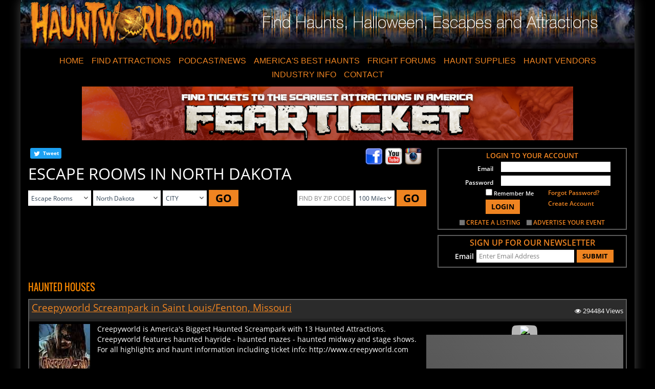

--- FILE ---
content_type: text/html;charset=UTF-8
request_url: https://www.hauntworld.com/find-top-best-horror-attractions-escape-room-zombie-hunts-games-in-north-dakota-near-me
body_size: 85282
content:
<!DOCTYPE html>

<html lang="en-US">
<head>
<meta name="referrer" content="always" />
<meta http-equiv="X-UA-Compatible" content="IE=edge" />
<meta name="viewport" content="width=device-width, initial-scale=1.0" />
<title>Top Best Real Haunted Houses Escape Rooms in North Dakota near me | Haunted Houses at HauntWorld</title>
<meta property="og:title" content="Top Best Real Haunted Houses Escape Rooms in North Dakota near me | Haunted Houses at HauntWorld" />
<meta property="og:type" content="website" />
<meta name="keywords" content="haunted houses in North Dakota, haunted houses North Dakota, North Dakota haunted house, haunted attractions in North Dakota, haunted hayrides in North Dakota, conrn mazes in North Dakota, ghost tours in North Dakota, escape rooms in North Dakota, North Dakota haunted hayrides, North Dakota conrn mazes, North Dakota ghost tours, North Dakota escape rooms, haunted hayrides near me North Dakota, conrn mazes near me North Dakota, ghost tours near me North Dakota, escape rooms near me North Dakota, find haunted house in North Dakota, Top haunted house in North Dakota, Real haunted House North Dakota, pumpkin patches in North Dakota, North Dakota haunted house near me, North Dakota haunted attractions near me,," />
<meta name="description" content="Haunted House directory, locate haunted houses by city and state. Find Haunted Houses, Halloween Attractions, Haunted Hayrides, Ghost Tours, Real Haunted Houses and other Haunted Attractions." />
<meta property="og:description" content="Haunted House directory, locate haunted houses by city and state. Find Haunted Houses, Halloween Attractions, Haunted Hayrides, Ghost Tours, Real Haunted Houses and other Haunted Attractions." />
<meta property="og:url" content="https://www.hauntworld.com/find-top-best-horror-attractions-escape-room-zombie-hunts-games-in-north-dakota-near-me" />
<base href="https://www.hauntworld.com/" />
<link rel="canonical" href="https://www.hauntworld.com/find-top-best-horror-attractions-escape-room-zombie-hunts-games-in-north-dakota-near-me" />
<link rel="shortcut icon" href="/hho.ico" />
<meta property="og:locale" content="en_US" />
<meta property="og:image" content="//d2eztu95ca7dqr.cloudfront.net/data/images/hauntworldfacebook.jpg" />
<meta property="og:image:url" content="//d2eztu95ca7dqr.cloudfront.net/data/images/hauntworldfacebook.jpg" />
<meta property="og:image:secure_url" content="https://d2eztu95ca7dqr.cloudfront.net/data/images/hauntworldfacebook.jpg" />
<meta property="og:image:type" content="image/jpeg" />
<meta property="og:image:width" content="1200" />
<meta property="og:image:height" content="630" />
<meta property="fb:admins" content="100001586293009"/>
<meta property="fb:app_id" content="157814444240305"/>
<meta name="verify-v1" content="0jvClRgLlYe/+y0G/3oMu8lu2FSTRKc+vUFGoZGubgU=" />
<meta name="google-site-verification" content="QAAWIDMdcNRBNQGSDz8skEUwXHNoIiMmV9NLLJNg598" />
<meta name="google-site-verification" content="i2SoTbAxuIiywT5Vjd5c90T4Si0wI7hxr2mMtiH_0yA" />
<meta http-equiv="cache-control" content="no-cache" />
<meta http-equiv="expires" content="0" />
<meta http-equiv="pragma" content="no-cache" />
<meta http-equiv="X-UA-Compatible" content="IE=9" />
<meta name="robots" content="All" />
<meta name="robots" content="index,follow" />
<meta name="revisit-after" content="14 days" />
<meta name="rating" content="General" />
<meta name="resource-type" content="document" />
<meta name="distribution" content="Global" />
<meta name="publisher" content="Hauntworld.com" />
<meta name="copyright" content="Copyright 2026 Hauntworld.com, All Rights Reserved" />
<script type="text/javascript" src="https://d2eztu95ca7dqr.cloudfront.net/hw/javascript/jquery.js" ></script>
<link type="text/css" href="https://d2eztu95ca7dqr.cloudfront.net/hw/style/superhero.bootstrap.min.css" rel="stylesheet" />
<link type="text/css" href="https://d2eztu95ca7dqr.cloudfront.net/hw/style/hauntworld.css" rel="stylesheet" />

		<script>
			var messages = new Array();
		</script>
		<script type='application/ld+json'>
			{
				"@context": "https://schema.org",
				"@graph": [
					{
						"@type": "Organization",
						"@id": "https://www.hauntworld.com/#organization",
						"name": "Find Haunted Houses",
						"url": "https://www.hauntworld.com/",
						"sameAs": []
					},
					{
						"@type": "WebSite",
						"@id": "https://www.hauntworld.com/#website",
						"url": "https://www.hauntworld.com/",
						"name": "Find Haunted Houses",
						"publisher": {
							"@id": "https://www.hauntworld.com/#organization"
						},
						"potentialAction": {
							"@type": "SearchAction",
							"target": "https://www.hauntworld.com/hauntworld/serachstatepage?id={search_term_string}",
							"query-input": "required name=search_term_string"
						}
					},
					{
						"@type": "ImageObject",
						"@id": "https://www.hauntworld.com/find-top-best-horror-attractions-escape-room-zombie-hunts-games-in-north-dakota-near-me#primaryimage",
						"url": "https://d2eztu95ca7dqr.cloudfront.net/data/images/hauntworldfacebook.jpg"
					},
					{
						"@type": "WebPage",
						"@id": "https://www.hauntworld.com/find-top-best-horror-attractions-escape-room-zombie-hunts-games-in-north-dakota-near-me#webpage",
						"url": "https://www.hauntworld.com/find-top-best-horror-attractions-escape-room-zombie-hunts-games-in-north-dakota-near-me",
						"inLanguage": "en-US",
						
							"name": "Top Best Real Haunted Houses Escape Rooms in North Dakota near me | Haunted Houses at HauntWorld",
						
						"isPartOf": {
							"@id": "https://www.hauntworld.com/#website"
						},
						"primaryImageOfPage": {
							"@id": "https://www.hauntworld.com/find-top-best-horror-attractions-escape-room-zombie-hunts-games-in-north-dakota-near-me#primaryimage"
						}
					}
				]
			}
		</script>
	
		<style type="text/css">
			.tool_tip{ position:relative; float:left; left:-10px;right:10px; z-index:999999;background:#000;width:auto; padding:3px; display:none;
				-moz-border-radius: 10px;   /* Firefox */
				-webkit-border-radius: 10px;   /* Safari and Chrome */
				border-radius: 10px;    /* Opera 10.5+, future browsers, and now also Internet Explorer 6+ using IE-CSS3 */
				-moz-box-shadow: 3px 0px 5px #000;  /* Firefox */
				box-shadow: 3px 0px 5px #000;   /* Safari and Chrome */
				-webkit-box-shadow: 3px 0px 5px #000;  /* Opera 10.5+, future browsers and IE6+ using IE-CSS3 */
			}
			.tool_tip .tool_tip_box{float:left;  position:relative; z-index:999999;}
			#map-canvas {
				width: 100% !important;
				display: inline-block;
				margin-top: 10px;
				background: rgba( 0, 0, 0, .8 ) 
				url('https://s3.amazonaws.com/hauntworld/hw/images/loadmap.gif') 
				50% 50% 
				no-repeat;
				}
			#map_canvas{background-color:#000 !important}

				/*hides the tiles (and maybe more^^)*/
			#map_canvas div div div div div div img{visibility:hidden}

			label{
				font-weight: bold;
			}
			.panel {
				background-color: #222222;
				border: 1px solid transparent;
				border-radius: 4px;
				box-shadow: 0 1px 1px rgba(0, 0, 0, 0.05);
				margin-bottom: 20px;
			}
			.panel-body {
				padding: 15px;
			}
			.panel-heading {
				border-bottom: 1px solid transparent;
				border-top-left-radius: 3px;
				border-top-right-radius: 3px;
				padding: 10px 15px;
			}
			.panel-title {
				color: inherit;
				font-size: 16px;
				margin-bottom: 0;
				margin-top: 0;
			}
			.panel-title > a, .panel-title > small, .panel-title > .small, .panel-title > small > a, .panel-title > .small > a {
				color: inherit;
			}
			.panel-footer {
				background-color: #3c3c3c;
				border-bottom-left-radius: 3px;
				border-bottom-right-radius: 3px;
				border-top: 1px solid #282828;
				padding: 10px 15px;
			}
			.panel-default > .panel-heading {
				background-color: #3c3c3c;
				border-color: #282828;
				color: #888888;
			}
			.panel-default > .panel-heading + .panel-collapse > .panel-body {
				border-top-color: #282828;
			}
			.panel-default > .panel-heading .badge {
				background-color: #888888;
				color: #3c3c3c;
			}
			.panel-default > .panel-footer + .panel-collapse > .panel-body {
				border-bottom-color: #282828;
			}
			
			.profilelist{
				margin: auto;
			}
			.profilelist>.panel-default{
				width: 100%;
			}
		</style>
		<script type="text/javascript">
			var pageflag = 1;
			var isinit = false;
			var map;
			var hauntmarkers = [];
			var city = '';
			var zipcode = '';
			
			
				$(document).ready(function(){
					pageflag = 2;
				});
			
			$(document).ready(function(){
				/* if($(window).width() >= 570){
					initnearbyhauntmap();
				} */
				$("#pageflag").val(pageflag);
			});
			var currentLat = '';
			var currentLon = '';
			function initnearbyhauntmap() {

				if($("#profiletype").val() == 1 || $("#profiletype").val() == 10 || $("#profiletype").val() == 11){
					$(".pagetd").show();
				}
				else{
					$(".pagetd").hide();
				}
				
				
						getcitystateposition("North Dakota");
				
			}
			function getcitystateposition(location){
				jQuery.ajax({
					type :	'get',
					async:false,
					url 		: 	'https://maps.googleapis.com/maps/api/geocode/json?key=AIzaSyCTXIx7ERaZbRKYf89uPAcuHIr4FRobCac&address='+location+'&components=country:US',
					success 	: 	function(res){
						if(res.status == "OK"){
							var positions = {coords:{}};
							positions.coords.latitude = res.results[0].geometry.location.lat;
							positions.coords.longitude = res.results[0].geometry.location.lng;
							handle_nearbyhaunt_geolocation_query(positions);
						}
						else{
							init();
						}
					}
				});
			}
			function handle_nearbyhaunt_geolocation_query(position){

				if(isNaN(position.coords.latitude) && isNaN(position.coords.longitude)){
					alert("Problem in getting your location!");
					$(".profilelist").empty();
					$(".profilelist").hide();
				}
				else{
					currentLat = position.coords.latitude;
					currentLon = position.coords.longitude;
					var profiletype = 1;
					var stateid = 0;
					var distanceorder = "desc";
					var incInternational = 0;
					if($( "#profileid" ).length && $("#profiletype").length == 0 ){
						profiletype = $("#profileid").val();
					}
					else{
						profiletype = $("#profiletype").val();
					}
					if($( "#stateid" ).length){
						stateid = $("#stateid").val();
					}
					if($( "#city" ).length){
						city = $("#city").val();
					}
					if(isinit){
						stateid=0;
						city="";
						zipcode="";
					}
					
					
					curpos = {
						currentLat : currentLat,
						currentLon : currentLon,
						distance : $("#distance").val(),
						profiletype : profiletype,
						pageflag : pageflag,
						stateid : stateid,
						city : city,
						zipcode:zipcode,
						distanceorder: distanceorder,
						incInternational:incInternational
					};
					jQuery.ajax({
						type : 'post',
						data : curpos,
						url : "/general/nearbyhauntdata",
						success : function(res){
							if(isinit == false){
								initialize(res);
							}
							else{
								setMarkers(res);
							}
						},
						error :	function(jqXHR, textStatus, errorThrown){
							console.log('Error Occurred');
						}
					});
				}
			}
			function errorcallbacknearbyhaunt(error){
				var positions = {coords:{}};
				positions.coords.latitude = 38.6120700;
				positions.coords.longitude = -90.2003150;
				handle_nearbyhaunt_geolocation_query(positions);
			}
		</script>
		<script type="text/javascript" async defer = "defer" src="https://maps.googleapis.com/maps/api/js?key=AIzaSyCTXIx7ERaZbRKYf89uPAcuHIr4FRobCac"></script>
		<script type="text/javascript" id="mapscript">
			var overlay;
			var infowindow;
			var directionsDisplay;
			// Initialize the map and the custom overlay.
			function initialize(res) {
				isinit = true;
				//currentLat = "38.6120700";
				//currentLon = "-90.2003150";

				var mapcenter = new google.maps.LatLng(res.CURRENTLAT, res.CURRENTLON);
				var mapOptions = {
					backgroundColor: 'black',
					zoom: res.ZOOMLEVEL,
					zoomControl:true,
					center: mapcenter,
					mapTypeId: google.maps.MapTypeId.ROADMAP,
					disableDefaultUI: false,
					panControl:false,
					overviewMapControl:false,
					// scrollwheel:true,
					streetViewControl:false,
					gestureHandling: 'cooperative'
				};
				$( "#map-canvas" ).css({"height":$(".mapcontent").height()-$(window.exporttemplate).height() - 100 });
				map = new google.maps.Map(document.getElementById('map-canvas'), mapOptions);
				var srcImage = 'https://s3.amazonaws.com/hauntworld/';
				srcImage += 'https://s3.amazonaws.com/hauntworld/hw/images/us_new_map.gif';

				var styles = [
					{
						"featureType": "all",
						"elementType": "all",
						"stylers": [{
							"visibility": "on"
						}]
					}, {
						"featureType": "all",
						"elementType": "geometry.stroke",
						"stylers": [{
							"visibility": "off"
						}]
					}, {
						"featureType": "all",
						"elementType": "labels.text.fill",
						"stylers": [{
							"saturation": 36
						}, {
							"color": "#000000"
						}, {
							"lightness": "35"
						}, {
							"gamma": "1"
						}]
					}, {
						"featureType": "all",
						"elementType": "labels.text.stroke",
						"stylers": [{
							"visibility": "off"
						}, {
							"color": "#000000"
						}, {
							"lightness": 16
						}]
					}, {
						"featureType": "all",
						"elementType": "labels.icon",
						"stylers": [{
							"visibility": "off"
						}]
					}, {
						"featureType": "administrative",
						"elementType": "geometry.fill",
						"stylers": [{
							"color": "#000000"
						}, {
							"lightness": 20
						}]
					}, {
						"featureType": "administrative",
						"elementType": "geometry.stroke",
						"stylers": [{
							"color": "#000000"
						}, {
							"lightness": 17
						}, {
							"weight": 1.2
						}]
					}, {
						"featureType": "administrative.locality",
						"elementType": "all",
						"stylers": [{
							"visibility": "simplified"
						}]
					}, {
						"featureType": "administrative.locality",
						"elementType": "geometry.fill",
						"stylers": [{
							"lightness": "-11"
						}]
					}, {
						"featureType": "administrative.locality",
						"elementType": "labels.text",
						"stylers": [{
							"color": "#e37f00"
						}]
					}, {
						"featureType": "administrative.land_parcel",
						"elementType": "all",
						"stylers": [{
							"visibility": "on"
						}]
					}, {
						"featureType": "landscape",
						"elementType": "geometry",
						"stylers": [{
							"color": "#000000"
						}, {
							"lightness": 20
						}]
					}, {
						"featureType": "poi",
						"elementType": "geometry",
						"stylers": [{
							"color": "#000000"
						}, {
							"lightness": 21
						}]
					}, {
						"featureType": "poi.park",
						"elementType": "all",
						"stylers": [{
							"visibility": "off"
						}]
					}, {
						"featureType": "poi.park",
						"elementType": "geometry.stroke",
						"stylers": [{
							"visibility": "off"
						}]
					}, {
						"featureType": "poi.park",
						"elementType": "labels.text.stroke",
						"stylers": [{
							"visibility": "simplified"
						}]
					}, {
						"featureType": "poi.park",
						"elementType": "labels.icon",
						"stylers": [{
							"visibility": "off"
						}]
					}, {
						"featureType": "road",
						"elementType": "all",
						"stylers": [{
							"visibility": "simplified"
						}]
					}, {
						"featureType": "road",
						"elementType": "labels.icon",
						"stylers": [{
							"visibility": "off"
						}]
					}, {
						"featureType": "road.highway",
						"elementType": "geometry.fill",
						"stylers": [{
							"color": "#475058"
						}, {
							"lightness": "-48"
						}, {
							"saturation": "-73"
						}, {
							"weight": "3.98"
						}]
					}, {
						"featureType": "road.highway",
						"elementType": "geometry.stroke",
						"stylers": [{
							"color": "#000000"
						}, {
							"lightness": 29
						}, {
							"weight": 0.2
						}]
					}, {
						"featureType": "road.arterial",
						"elementType": "geometry",
						"stylers": [{
							"color": "#000000"
						}, {
							"lightness": 18
						}]
					}, {
						"featureType": "road.arterial",
						"elementType": "geometry.fill",
						"stylers": [{
							"lightness": "7"
						}]
					}, {
						"featureType": "road.arterial",
						"elementType": "labels.text.fill",
						"stylers": [{
							"lightness": "63"
						}]
					}, {
						"featureType": "road.local",
						"elementType": "geometry",
						"stylers": [{
							"color": "#000000"
						}, {
							"lightness": 16
						}, {
							"visibility": "off"
						}]
					}, {
						"featureType": "road.local",
						"elementType": "geometry.fill",
						"stylers": [{
							"visibility": "on"
						}, {
							"lightness": "-8"
						}, {
							"gamma": "1.73"
						}]
					}, {
						"featureType": "road.local",
						"elementType": "geometry.stroke",
						"stylers": [{
							"lightness": "-1"
						}]
					}, {
						"featureType": "road.local",
						"elementType": "labels.text.fill",
						"stylers": [{
							"lightness": "24"
						}]
					}, {
						"featureType": "transit",
						"elementType": "all",
						"stylers": [{
							"visibility": "off"
						}]
					}, {
						"featureType": "transit",
						"elementType": "geometry",
						"stylers": [{
							"color": "#000000"
						}, {
							"lightness": 19
						}]
					}, {
						"featureType": "water",
						"elementType": "geometry",
						"stylers": [{
							"color": "#475058"
						}, {
							"lightness": 17
						}]
					}, {
						"featureType": "water",
						"elementType": "geometry.fill",
						"stylers": [{
							"color": "#d1e0e9"
						}, {
							"lightness": "-70"
						}, {
							"saturation": "-75"
						}]
					}, {
						"featureType": "water",
						"elementType": "geometry.stroke",
						"stylers": [{
							"visibility": "off"
						}]
					}, {
						"featureType": "water",
						"elementType": "labels.text.fill",
						"stylers": [{
							"lightness": "-54"
						}, {
							"hue": "#ff0000"
						}]
					}
				];

				google.maps.event.addListener(map, 'zoom_changed', function() {
					initnearbyhauntmap();
					google.maps.event.clearListeners(map, 'zoom_changed');
				});

				map.setOptions({styles: styles});
				setMarkers(res);
				directionsDisplay = new google.maps.DirectionsRenderer();
				directionsDisplay.setMap(map);
			}
			function getDirection(lat,lng){
				var buildLink = 'https://www.google.com/maps/dir/'+currentLat+','+currentLon+'/'+lat+','+lng;
				window.open(buildLink,"_blank");
				return true;
			}
			function setMarkers(res) {
				for (var i = 0; i < hauntmarkers.length; i++) {    
					hauntmarkers[i].setMap(null);    
				}
				var image = {
					url: 'https://s3.amazonaws.com/hauntworld/hw/images/m_map_haunt.png'
				};
				for(i=0;i < res.HAUNTS.length;i++){
					var matitle = '';
					var myLatLng = new google.maps.LatLng(res.HAUNTS[i].GLAT, res.HAUNTS[i].GLNG);
					var marker = new google.maps.Marker({
						position: myLatLng,
						map: map,
						icon: image
					});
					hauntmarkers.push(marker);
					(function(marker) {
						infowindow = new google.maps.InfoWindow();
						if(res.HAUNTS[i].STATEIMAGE.trim().length > 0){
							var hauntimg = "https://d2eztu95ca7dqr.cloudfront.net/"+res.HAUNTS[i].STATEIMAGE;
						}
						else{
							var hauntimg = "https://s3.amazonaws.com/hauntworld/hw/images/noimage.gif"
						}
						var hauntlink = "https://www.hauntworld.com/"+res.HAUNTS[i].FACEBOOKCOMMENT;
						var hauntdirection = "javascript:getDirection("+res.HAUNTS[i].GLAT+","+ res.HAUNTS[i].GLNG+");";

						if( res.HAUNTS[i].TOTALDISTANCE < 2 )
							var distance = "<2";
						else
							var distance = res.HAUNTS[i].TOTALDISTANCE;

						var contentStringCal = '<div id="g-map" style="height:auto;width:auto;color:#000000" class="mostviewlink">\
							<table width="100%">\
								<tr>\
									<td width="20%" valign="top">\
										<a href='+hauntlink+'>\
												<img src='+hauntimg+' width="50" height="50" border="0" class="proImage" alt="" style="padding:2px;"/>\
										</a><br />\
										<a href='+hauntdirection+' style="color:#000;font-size:11px;font-weight:bold;padding:2px;">Direction</a>\
									</td>\
									<td width="80%">\
										<table width="100%">\
											<tr>\
												<td colspan="2">\
													<label><a style="font-size:12px;color:#303030;" href='+hauntlink+'>'+res.HAUNTS[i].PROFILENAME+'</a></label>\
												</td>\
											</tr>\
											<tr>\
												<td width="50%">\
													<label style="font-size:10px;color:#303030;">'+res.HAUNTS[i].STREET+'</label> <br />\
													<label style="font-size:10px;color:#303030;">'+res.HAUNTS[i].CITY+'</label>,&nbsp;<label style="font-size:10px;color:#303030;">'+res.HAUNTS[i].STATE+'</label> <br />\
													<label style="font-size:10px;color:#303030;">'+res.HAUNTS[i].COUNTRY+'</label>,&nbsp;<label style="font-size:10px;color:#303030;">'+res.HAUNTS[i].ZIPCODE+'.</label> <br />\
												</td>\
												<td align="right" valign="top" width="50%">\
													<label class="small" style="color:#303030;font-size:10px;">Distance: \
													'+distance+' '+res.HAUNTS[i].DISTANCETYPE+'</label><br />\
													<label class="small" style="color:#303030;font-size:10px;">Views: '+res.HAUNTS[i].VIEWS+'</label>\
												</td>\
											</tr>\
										</table>\
									</td>\
								</tr>\
							</table>\
						</div>';
						google.maps.event.addListener(marker, 'click', function() {
							if (infowindow) infowindow.close();
							infowindow.setContent(contentStringCal);
							infowindow.open(map, marker);
						});
					})(marker);
				}
				if(navigator && navigator.geolocation){
					navigator.geolocation.getCurrentPosition(setCurrentLocation,function(){
						var positions = {coords:{}};
						positions.coords.latitude = 38.6120700;
						positions.coords.longitude = -90.2003150;
						setCurrentLocation(positions);
					});
				}
				else{
					var positions = {coords:{}};
					positions.coords.latitude = 38.6120700;
					positions.coords.longitude = -90.2003150;
					setCurrentLocation(positions);
				}
			}
			function setCurrentLocation(positions){
				var image = {
					url: "https://s3.amazonaws.com/hauntworld/hw/images/green-circle.png"
				};
				marker = new google.maps.Marker({
					position: new google.maps.LatLng(positions.coords.latitude, positions.coords.longitude),
					map: map,
					icon: image,
					scaledSize: new google.maps.Size(50, 50)
				});
				(function(marker) {
				})(marker);
				hauntmarkers.push(marker);
			}
			function changepage(obj,index){
				pageflag = index;
				$('#pageflag').val(index);
				$("#page1").removeAttr('class').addClass("btn btn-warning btn-sm");
				$("#page2").removeAttr('class').addClass("btn btn-warning btn-sm");
				$("#page3").removeAttr('class').addClass("btn btn-warning btn-sm");
				$("#page"+index).removeAttr('class').addClass("btn btn-info btn-sm");
				return initnearbyhauntmap();
			}
		</script>
	
        <script type="text/javascript">
            function setCookie(cname) {
                cname = cname.toUpperCase();
                if(checkCookie(cname) && getCookie(cname) == "true"){
                    cvalue = "false";
                }
                else{
                    cvalue = "true";
                }
                var expires = "expires=Session";
                document.cookie = cname+"="+cvalue+"; "+expires+"; path=/";
                window.location.reload();
            }

            function getCookie(cname) {
                var name = cname + "=";
                var ca = document.cookie.split(';');
                for(var i=0; i < ca.length; i++) {
                    var c = ca[i];
                    while (c.charAt(0)==' ') c = c.substring(1);
                    if (c.indexOf(name) == 0) {
                        return c.substring(name.length, c.length);
                    }
                }
                return "";
            }
		</script>
		
    </head>
<body>
<div class="container outer-content">
<div class="row">
<div class="col-md-12 main-content col-sm-12 col-xs-12">
<style type="text/css">
.sepdot {
padding:2px 0 2px 0 !important;
}
</style>
<script type="text/javascript">
$(document).ready(function() {
$('.navbar a.dropdown-toggle').on('click', function(e) {
var $el = $(this);
var $parent = $(this).offsetParent(".dropdown-menu");
$(this).parent("li").toggleClass('open');
if(!$parent.parent().hasClass('nav')) {
$el.next().css({"top": $el[0].offsetTop, "left": $parent.outerWidth() - 4});
}
$('.nav li.open').not($(this).parents("li")).removeClass("open");
return false;
})
});
</script>
<div class="row content-header">
<div class="col-lg-4 col-md-4 col-sm-4 col-xs-4 hidden-xs">
<a href="https://www.hauntworld.com/haunted-houses">
<img src="https://s3.amazonaws.com/hauntworld/hw/images/newtheme/hwlogo.png" alt="hauntworldlogo" class="img-responsive" />
</a>
</div>
<div class="col-lg-8 col-md-8 col-sm-8 col-xs-12 text-center">
<img src="https://s3.amazonaws.com/hauntworld/hw/images/newtheme/headertext.png" alt="hauntworldlogo" class="img-responsive" style="margin: 2% auto;" />
</div>
</div>
<div class="row mt-3 mb-2">
<div class="col-xs-12 col-sm-12 col-md-12 no-padding">
<nav class="navbar navbar-static-top" role="navigation">
<div class="container-fluid">
<div class="navbar-header">
<button type="button" class="navbar-toggle" data-toggle="collapse" data-target="#myNavbar">
<span class="icon-bar"></span>
<span class="icon-bar"></span>
<span class="icon-bar"></span>
</button>
<a class="navbar-brand hidden-lg hidden-md hidden-sm col-xs-6" href="https://www.hauntworld.com/"><img src="https://s3.amazonaws.com/hauntworld/hw/images/newtheme/hwlogo.png" alt="hauntworldlogo" class="brand-image" style="height:50px;" /></a>
</div>
<div class="collapse navbar-collapse" id="myNavbar">
<ul class="nav navbar-nav no-padding">
<li><a href="https://www.hauntworld.com/haunted-houses">HOME</a></li>
<li class="dropdown"><a class="dropdown-toggle " data-toggle="dropdown" href="javascript:void(0);">FIND ATTRACTIONS</a>
<ul class="dropdown-menu" role="menu">
<li><a href="/americas-scariest-best-haunted-houses">HAUNTED HOUSES</a></li>
<li><a href="/haunted-hayrides-directory-find-by-state">HAYRIDES</a></li>
<li><a href="/featured-article/america-best-haunted-houses-2018-top-13-scariest-haunts">Top 13 Haunted Houses 2018</a></li>
<li><a href="/escape-rooms-directory-find-by-state">ESCAPE GAMES</a></li>
<li><a href="/find-pick-your-own-pumpkin-patches-hayrides-corn-mazes-and-halloween-fun">PUMPKIN PATCHES</a></li>
<li><a href="/find-corn-mazes-across-america">CORN MAZES</a></li>
<li><a href="/find-real-haunted-houses-ghost-tours-and-scary-attractions">GHOST TOURS</a></li>
</ul>
</li>
<li class="dropdown"><a class="dropdown-toggle " data-toggle="dropdown" href="javascript:void(0);">PODCAST/NEWS</a>
<ul class="dropdown-menu" role="menu">
<li><a href="/haunted-house-halloween-news">HAUNT NEWS</a></li>
<li><a href="https://soundcloud.com/hauntworld" target="_blank">PODCAST</a></li>
</ul>
</li>
<li><a href="/americas-best-haunted-houses-halloweens">AMERICA&#39;S BEST HAUNTS</a></li>
<li class="dropdown"><a class="dropdown-toggle " data-toggle="dropdown" href="javascript:void(0);">FRIGHT FORUMS</a>
<ul class="dropdown-menu"><!-- li><a href="https://forums.hauntworld.com/" target="_blank">Fright Forum Board</a></li -->
<li><a href="https://www.facebook.com/groups/hauntworldfrightforum/" target="_blank">Fright Forum Facebook Group</a></li>
</ul>
</li>
<!-- li><a href="https://www.hauntworld.com/haunted-house-magazine">HAUNT MAGAZINE</a></li -->
<li><a href="http://www.hauntedhousesupplies.com/" target="_blank">HAUNT SUPPLIES</a></li>
<li class="dropdown"><a class="dropdown-toggle " data-toggle="dropdown" href="javascript:void(0);">HAUNT VENDORS</a>
<ul class="dropdown-menu">
<li><a href="/haunted-house-suppliers">FIND VENDORS</a></li>
<li><a href="http://www.hauntedhousesupplies.com/" target="_blank">HAUNTED HOUSE SUPPLIES</a></li>
<li><a href="/haunted-house-tradeshows">FIND TRADE SHOWS</a></li>
</ul>
</li>
<li class="dropdown"><a class="dropdown-toggle " data-toggle="dropdown" href="javascript:void(0);">INDUSTRY INFO</a>
<ul class="dropdown-menu">
<li><a href="/haunted-house-halloween-news/page-1">HAUNTED NEWS</a></li>
<li><a href="/haunted-attraction-information">HAUNTED HISTORY/FACTS</a></li>
<li><a href="/haunted-house-suppliers">FIND VENDORS</a></li>
<li><a href="/haunted-house-tradeshows">FIND TRADESHOWS</a></li>
<li><a href="/halloween-attractions-and-haunted-attractions">HALLOWEEN INFO</a></li>
</ul>
</li>
<li class="dropdown"><a class="dropdown-toggle " data-toggle="dropdown" href="javascript:void(0);">CONTACT</a>
<ul class="dropdown-menu dropdown-menu-right">
<li><a href="/haunted-house-association-contact-information">CONTACT HAUNTWORLD</a></li>
<li><a href="/haunted-house-marketing">ADVERTISE</a></li>
<li><a href="/haunted-house-halloween-links">LINKS</a></li>
</ul>
</li>
</ul>
</div>
</div>
</nav>
</div>
</div>
<div class="row">
<div class="col-md-10 col-md-offset-1 text-center">
<hbm position="2" categoryid="3" autorotate="on" siteid="2" showtext="false" stateid="35" width="100%" height="115"></hbm>
</div>
</div>
<div class="row mt-3">
<div class="col-md-8 col-sm-7">
<div class="col-md-12 p-0">
<div class="p-0 col-md-3 col-sm-4 col-xs-12">
<div class="share mt-0">
<fb:like href="https://www.hauntworld.com/find-top-best-horror-attractions-escape-room-zombie-hunts-games-in-north-dakota-near-me" font="verdana" colorscheme="dark" data-layout="button_count"></fb:like>
</div>
<div class="share share_twitter mr-1" style="padding: 0;border-radius: 3px;margin: 0px;float:none;">
<i class="fa fa-twitter pull-left"></i>
<a style="text-decoration: none;" class="text-bold pl-1 pt-1" href="javascript:void(0);" onclick="javascript:twshare(url='https://twitter.com/intent/tweet?url=https://www.hauntworld.com&text=Top Best Real Haunted Houses Escape Rooms in North Dakota near me | Haunted Houses at HauntWorld',content_type='page',content_id='0',content_url='https://www.hauntworld.com')">Tweet</a>
</div>
</div>
<div class="col-md-9 col-sm-8 col-xs-12 text-right pr-md-0 md-show sm-show responsive-hide">
<a href="https://www.facebook.com/HauntworldHauntedHouse" style="text-decoration:none;" target="_blank"><img src="https://s3.amazonaws.com/hauntworld/hw/images/facebook-logo.png" alt="" class="proImage" width="35" height="auto"/></a>
<a href="https://www.youtube.com/channel/UCT4z4EFSVIO_hNkcBkeuaaQ" style="text-decoration:none;" target="_blank"><img src="https://s3.amazonaws.com/hauntworld/hw/images/youtube-logo.png" alt="" class="proImage" width="35" height="auto"/></a>
<a href="https://www.instagram.com/hauntworld/" style="text-decoration:none;margin-left: -1px;" target="_blank"><img src="https://s3.amazonaws.com/hauntworld/hw/images/instagram-logo.png" alt="" class="proImage" width="35" height="auto"/></a>
</div>
</div>
<h1 class="hunted_house_cap text-regular mb-0" style="font-size:31px;">ESCAPE ROOMS IN NORTH DAKOTA </h1>
<div class="col-xs-12 text-center responsive-show m-4 p-0">
<a href="https://www.facebook.com/HauntworldHauntedHouse" style="text-decoration:none;" target="_blank"><img src="https://s3.amazonaws.com/hauntworld/hw/images/facebook-logo.png" alt="" class="proImage" width="55" height="auto"/></a>
<a href="https://twitter.com/HauntWorld" style="text-decoration:none;" target="_blank"><img src="https://s3.amazonaws.com/hauntworld/hw/images/twitter-logo.png" alt="" class="proImage" width="55" height="auto"/></a>
<a href="https://www.youtube.com/channel/UCT4z4EFSVIO_hNkcBkeuaaQ" style="text-decoration:none;" target="_blank"><img src="https://s3.amazonaws.com/hauntworld/hw/images/youtube-logo.png" alt="" class="proImage" width="55" height="auto"/></a>
<a href="https://www.instagram.com/hauntworld/" style="text-decoration:none;margin-left: -4px;" target="_blank"><img src="https://s3.amazonaws.com/hauntworld/hw/images/instagram-logo.png" alt="" class="proImage" width="55" height="auto"/></a>
</div>
<div class="col-md-12 mt-md-2 p-0 pt-2">
<script>
function searchpumpkin(type){
var frm= document.frmsearch;
if(type == 1){
frm.zipcode.value="";
}else{
frm.city.value="";
}
if( ((frm.city.value == "" && frm.zipcode.value == "") && frm.profileid.value == 1) || (35 != $('#stateid').val() && frm.profileid.value == 1) ){
frm.pageflag.value=1;
}
frm.action="/hauntworld/serachStatepage";
frm.submit();
}
function getcity(){
$("#city").val('');
jQuery.ajax({
type: "post",
url: "/hauntworld/getcitylist",
data: {'profiletype':$('#profileid').val(),'stateid':$('#stateid').val()},
success: function(res) {
result = eval(res);
$("#city").find("option").remove();
$("#city").append("<option value=''> CITY </option>");
for(i=0;i<result.length;i++){
$("#city").append("<option value='"+result[i].CITY+"'>"+result[i].CITY+"</option>");
}
}
});
}
</script>
<form action="/hauntworld/serachstatepage" method="post" name="frmsearch" class="form-inline">
<input type="hidden" name="pageflag" value="2">
<div class="row">
<div class="col-md-8 col-sm-12 col-xs-12 text-md-left text-sm-center">
<div class="form-group text-center">
<select name="profileid" id="profileid" class="form-control input-sm mb-2 p-2 pr-4" onchange="getcity()">
<option value="" > EVENT TYPE </option>
<option value="1" >Haunted Houses</option>
<option value="6" >Haunted Hayrides</option>
<option value="4" >Pumpkin Patch</option>
<option value="5" >Corn Mazes</option>
<option value="3" >Ghost Tours </option>
<option value="8" selected="selected">Escape Rooms</option>
</select>
<select name="stateid" id="stateid" class="form-control input-sm mb-2 p-2" onchange="getcity()">
<option value="0"> STATE </option>
<option value="1" >Alabama</option>
<option value="2" >Alaska</option>
<option value="3" >Arizona</option>
<option value="4" >Arkansas</option>
<option value="5" >California</option>
<option value="6" >Colorado</option>
<option value="7" >Connecticut</option>
<option value="8" >Delaware</option>
<option value="9" >District of Columbia</option>
<option value="10" >Florida</option>
<option value="11" >Georgia</option>
<option value="12" >Hawaii</option>
<option value="13" >Idaho</option>
<option value="14" >Illinois</option>
<option value="15" >Indiana</option>
<option value="16" >Iowa</option>
<option value="17" >Kansas</option>
<option value="18" >Kentucky</option>
<option value="19" >Louisiana</option>
<option value="20" >Maine</option>
<option value="21" >Maryland</option>
<option value="22" >Massachusetts</option>
<option value="23" >Michigan</option>
<option value="24" >Minnesota</option>
<option value="25" >Mississippi</option>
<option value="26" >Missouri</option>
<option value="27" >Montana</option>
<option value="28" >Nebraska</option>
<option value="29" >Nevada</option>
<option value="30" >New Hampshire</option>
<option value="31" >New Jersey</option>
<option value="32" >New Mexico</option>
<option value="33" >New York</option>
<option value="34" >North Carolina</option>
<option value="35" selected="selected" >North Dakota</option>
<option value="36" >Ohio</option>
<option value="37" >Oklahoma</option>
<option value="38" >Oregon</option>
<option value="39" >Pennsylvania</option>
<option value="40" >Rhode Island</option>
<option value="41" >South Carolina</option>
<option value="42" >South Dakota</option>
<option value="43" >Tennessee</option>
<option value="44" >Texas</option>
<option value="45" >Utah</option>
<option value="46" >Vermont</option>
<option value="47" >Virginia</option>
<option value="48" >Washington</option>
<option value="49" >West Virginia</option>
<option value="50" >Wisconsin</option>
<option value="51" >Wyoming</option>
<option value="52" >Newfoundland</option>
<option value="53" >Nova Scotia</option>
<option value="54" >New Brunswick</option>
<option value="55" >Quebec</option>
<option value="56" >Ontario</option>
<option value="57" >Manitoba</option>
<option value="58" >Saskatchewan</option>
<option value="59" >Alberta</option>
<option value="60" >British Columbia</option>
<option value="61" >Northwest Territories</option>
<option value="62" >Yukon</option>
<option value="63" >International</option>
</select>
<select name="city" id="city" class="form-control input-sm mb-2 p-2 searchcity" >
<option value=""> CITY </option>
<option value="Fargo" >FARGO</option>
<option value="West Fargo" >WEST FARGO</option>
</select>
<button href="javascript:void(0);" style="text-decoration:none;" onclick="return searchpumpkin(1);" class="btn btn-hauntworld mb-2">
GO
</button>
</div>
</div>
<div class="col-md-4 col-sm-12 col-xs-12 text-md-center text-sm-center pl-md-0 pr-md-0">
<div class="form-group text-center">
<INPUT type="text" size="10" NAME="zipcode" value="" class="form-control input-sm mb-2 p-1" placeholder="FIND BY ZIP CODE" style="min-width: 110px !important;">
<SELECT NAME="miles" class="form-control input-sm mb-2 p-2 pr-4">
<OPTION value="" > Miles </OPTION>
<OPTION value="25" >25 Miles</OPTION>
<OPTION value="50" >50 Miles</OPTION>
<OPTION value="75" >75 Miles</OPTION>
<OPTION value="100" selected="selected">100 Miles</OPTION>
<OPTION value="200" >200 Miles</OPTION>
<OPTION value="300" >300 Miles</OPTION>
</SELECT>
<button href="javascript:void(0);" style="text-decoration:none;" onclick="return searchpumpkin(2);" class="btn btn-hauntworld mb-2">
GO
</button>
</div>
</div>
</div>
</form>
</div>
</div>
<div class="col-md-4 col-sm-5">
<div class="panel hw-panel-default searchpanel p-0 m-0 mt-sm-3">
<div class="hw-panel-body pt-2 pb-1">
<script>
function funlogin()
{
frm=window.document.login;
if(!isEmail(frm.emaillogin))return false;
frm.submit();
}
</script>
<div class="row">
<div class="col-md-offset-0 col-md-12 col-sm-offset-0 col-sm-12 col-xs-12 p-0">
<h5 class="content-title" style="font-size: 14px;margin-bottom: 5px;text-align: center;">LOGIN TO YOUR ACCOUNT</h5>
<form class="form-horizontal" name="login" method="POST" action="/general/memberlogin">
<div class="form-group" style="margin:0px; margin-bottom: 5px;">
<label for="email" class="col-sm-4 col-xs-3 control-label text-sm-right">Email</label>
<div class="col-sm-7 col-xs-8 no-left-padding no-right-padding">
<input type="Text" name="emaillogin" id="email" size="20" value="" class="form-control input-xs" style="font-size: 12px;height: 20px !important;">
</div>
</div>
<div class="form-group" style="margin:0px;">
<label for="password" class="col-sm-4 col-xs-3 control-label text-sm-right">Password</label>
<div class="col-sm-7 col-xs-8 no-left-padding no-right-padding">
<input name="password" type="password" id="password" autocomplete="new-password" size="20" class="form-control input-xs" style="height: 20px !important;font-size: 12px !important;" />
</div>
</div>
<div class="form-group" style="margin:0px; margin-bottom: 5px;">
<div class="col-sm-offset-3 col-sm-4 col-xs-offset-3 col-xs-4 no-left-padding no-right-padding">
<label for="chk_remember" class="col-sm-12 no-left-padding no-right-padding" style="font-size:11px;margin-bottom: 5px;"><input type="Checkbox" name="chk_remember" value="1"> Remember Me</label><br>
<a href="javascript:funlogin();" class="btn btn-hauntworld" style="padding: 3px 10px !important;font-size: 14px !important;">LOGIN</a>
</div>
<div class="col-sm-5 col-xs-4 no-left-padding no-right-padding">
<a href="/general/login/showdiv/recoverpassword" style="font-size:12px;">Forgot Password?</a><br>
<a href="/general/login/showdiv/register" style="font-size:12px;">Create Account</a>
</div>
</div>
</form>
</div>
</div>
<div class="row">
<div class="col-md-12 text-center headertextlink p-0 mb-0">
<span class="createlisting" style="font-size: 12px;"><i class="fa fa-stop"></i> <a href="/general/newsignup">CREATE A LISTING</a></span>&nbsp;&nbsp;
<span class="advertiseevent" style="font-size: 12px;"><i class="fa fa-stop"></i> <a href="/haunted-house-marketing/mediakit">ADVERTISE YOUR EVENT</a></span>
</div>
</div>
</div>
</div>
<div class="panel hw-panel-default searchpanel p-0 m-0 mt-3">
<div class="hw-panel-body pt-2 pb-1">
<h4 class="content-title" style="font-size: 16px;margin-bottom: 0px;text-align: center;">SIGN UP FOR OUR NEWSLETTER</h4>
<div class="row pt-2 text-center">
<div class="col-md-offset-0 col-md-12 col-sm-12">
<div class="p-0 pl-1 pr-1 col-xs-2 text-md-right resopnsive-center mt-1 mb-1"><label style="font-size:14px;">Email</label></div>
<div class="p-0 pl-1 pr-1 col-xs-7"><input type="text" name="subscribeemail" id="subscribeemail" value="" size="14" class="form-control input-xs" placeholder="Enter Email Address"></div>
<div class="p-0 pl-1 pr-1 col-xs-3 text-md-left resopnsive-center"><a href="javascript:void(0);" class="btn btn-hauntworld pt-1 pb-1 pl-3 pr-3 subscribenow" style="font-size: 13px !important;">SUBMIT</a></div>
</div>
</div>
</div>
</div>
</div>
</div>
<div class="row">
<div class="col-md-12 col-sm-12 col-xs-12">
</div>
</div>
<div class="row mt-4">
<div class="col-sm-12 col-xs-12 mt-3 mb-3">
<span class="hunted_house_cap" style="color:#f48500;">
HAUNTED HOUSES
</span>
</div>
<div class="col-sm-12 col-xs-12 x-min-padding sort-table">
<div views="294484" id="profile_38" freview="" udate="08/07/2025" class="panel panel-default hauntshort text-left searchpanel">
<input type="hidden" name="hauntid" value="38" id="hauntid" class="hauntmiles">
<input type="hidden" name="lat_38" id="lat_38" value="38.4961740">
<input type="hidden" name="lon_38" id="lon_38" value="-90.4384880">
<div class="panel-heading text-bold responsive-text-center" style="padding:5px;display: inline-block;width: 100%;">
<div class="col-md-8 p-0">
<a href="/haunted-house-in-saint-louis-fenton-missouri-creepyworld-screampark" style="font-size:18px !important;" class="text-regular"> <h4 class="p-0 m-0"><u>Creepyworld Screampark in Saint Louis/Fenton, Missouri</u></h4></a>
</div>
<div class="col-md-4 text-right responsive-text-center p-0 pt-2">
<span class="text-white text-views text-regular" style="font-size:13px;"> <i class="fa fa-eye"></i> 294484 Views</span>
</div>
</div>
<div class="hw-panel-body" style="padding:5px;">
<div class="row m-0">
<div class="col-md-8 p-0">
<div class="col-md-2 p-0 text-center">
<SCRIPT>
messages[1-1] = new Array("https://d2eztu95ca7dqr.cloudfront.net/users/2/hauntprofile/6a1f86/main_0e2930fe-d671-4d61-83e90b38489e04dd.jpg","","#FFFFFF");
</SCRIPT>
<IMG class="animated-dark-background" src="[data-uri]" data-src="https://d2eztu95ca7dqr.cloudfront.net/users/2/hauntprofile/6a1f86/0e2930fe-d671-4d61-83e90b38489e04dd.jpg" WIDTH="100px" HEIGHT="100" style="cursor:pointer;" alt="logo in profile" class="proImage">
</div>
<div class="col-md-10 p-0">
<p style="font-size:14px;" class="text-regular profile-content">
Creepyworld is America's Biggest Haunted Screampark with 13 Haunted Attractions. Creepyworld features haunted hayride - haunted mazes - haunted midway and stage shows.
For all highlights and haunt information including ticket info:
http://www.creepyworld.com
</p>
</div>
<div class="col-md-12 mt-3 p-sm-0 pr-md-0">
<div class="col-md-9 p-0">
<div class="font-14"><label class="content-title mb-0 font-14">Address:</label> 1400 S Old Highway 141, Saint Louis/Fenton, Missouri 63026, USA.</div>
<div class="font-14"><label class="content-title mb-0 font-14">Website:</label> <a href="http://www.scarefest.com" target="_blank" class="text-regular text-white">http://www.scarefest.com</a></div>
<div class="font-14"><label class="content-title mb-0 font-14">Distance From You:</label> <span id="miles_38" class="lbldistance"></span></div>
</div>
<div class="col-md-3 p-0 mt-sm-2">
<ul class="list-unstyled skullul">
<li><span class="font-14"><u>10 Web reviews</u><span></li>
<li><span class="font-14"><u>30 Youtube Videos</u><span></li>
<li><span class="font-14"><u>230 Photos</u><span></li>
<li><span class="font-14"><u>294484 Profile Views</u><span></li>
</ul>
</div>
</div>
<div class="col-md-12 mt-3 p-sm-0 p-0 responsive-text-center">
<a href="https://scarefest.fearticket.com" target="_blank" style="font-size:16px!important; text-decoration:underline;" class="btn btn-hauntworld text-semi-bold text-semi-bold mt-1 ml-2 mr-2 pl-4 pr-4"> BUY TICKETS</a>
<a href="/haunted-house-in-saint-louis-fenton-missouri-creepyworld-screampark" style="font-size:16px!important; text-decoration:underline;" class="btn btn-hauntworld text-semi-bold text-semi-bold mt-1 ml-2 mr-2 pl-4 pr-4"> CLICK HERE FOR DETAILS</a>
<a href="/haunted-house-in-saint-louis-fenton-missouri-creepyworld-screampark#profile-review" style="font-size:16px!important; text-decoration:underline;" class="btn btn-hauntworld text-semi-bold text-semi-bold mt-1 ml-2 mr-2 pl-4 pr-4"> LEAVE A REVIEW</a>
</div>
</div>
<div class="col-md-4 text-center animated-dark-background p-0">
<a class="youtubevideoblock" href="//www.youtube.com/watch?v=cdtk9eTYKpw&autoplay=1&controls=0&rel=0&showinfo=0&modestbranding=1&loop=1" rel="prettyPhoto">
<img src="[data-uri]" data-src='https://img.youtube.com/vi/cdtk9eTYKpw/hqdefault.jpg' class="proImage" height="175px">
</a>
</div>
<div class="col-md-4 text-center animated-dark-background p-0">
<img src="[data-uri]" data-src='https://d2eztu95ca7dqr.cloudfront.net/users/2/hauntprofile/6a1f86/63916b14-76d2-4529-b3dcb2653dff2d36.jpg' class="proImage" height="60px"width="100%">
</div>
</div>
</div>
</div>
</div>
</div>
<div class="row mt-4">
<div class="col-sm-12 col-xs-12 x-min-padding sort-table">
<div class="mt-3 mb-3">
<span class="hunted_house_cap" style="color:#f48500;">
ESCAPE GAMES
</span>
</div>
<div views="7178" id="profile_2956" freview="0" udate="08/23/2015" class="panel panel-default hauntshort text-left searchpanel">
<input type="hidden" name="hauntid" value="2956" id="hauntid" class="hauntmiles">
<input type="hidden" name="lat_2956" id="lat_2956" value="46.8769013">
<input type="hidden" name="lon_2956" id="lon_2956" value="-96.8641684">
<div class="panel-heading text-bold responsive-text-center" style="padding:5px;color:#ff6600 !important;display: inline-block;width: 100%;">
<div class="col-md-8 p-0">
<a href="/escape-game-in-West-Fargo-North-Dakota-Fargo-Escape-Room" style="font-size:18px !important;" class="text-regular"> <h4 class="p-0 m-0"><u>Fargo Escape Room in West Fargo, North Dakota</u></h4></a>
</div>
<div class="col-md-4 text-right responsive-text-center p-0 pt-2">
<span class="text-white text-views" style="font-size:13px;"> <i class="fa fa-eye"></i> 7178 Views</span>
</div>
</div>
<div class="hw-panel-body responsive-white" style="padding:5px;">
<div class="row m-0">
<div class="col-md-12 p-0">
<div class="col-md-2 p-0 text-center animated-dark-background">
<SCRIPT>
messages[2-1] = new Array("https://d2eztu95ca7dqr.cloudfront.net/users/999999/hauntprofile/9045ff78/main_6086fa0e-45da-4240-9aef74b47c85837c.png","","#FFFFFF");
</SCRIPT>
<IMG src="[data-uri]" data-src="https://d2eztu95ca7dqr.cloudfront.net/users/999999/hauntprofile/9045ff78/6086fa0e-45da-4240-9aef74b47c85837c.png" WIDTH="100px" HEIGHT="100" style="cursor:pointer;" alt="logo in profile" class="proImage">
</div>
<div class="col-md-10 p-0">
<p style="font-size:14px;" class="text-regular profile-content">
Escape rooms are a type of physical adventure game in which participants are locked in a room with other players and have to use elements around them to solve a series of puzzles, find clues, and escape the room within a set time limit - in our rooms you'll have just 60 minutes. We'll set you up with a specific scenario or problem to solve and give you hints along the way if needed.
It takes ob... [<a href="/escape-game-in-West-Fargo-North-Dakota-Fargo-Escape-Room">Read more</a>]
</p>
</div>
<div class="col-md-12 mt-3 p-sm-0 pr-md-0">
<div class="col-md-9 p-0">
<div class="font-14"><label class="content-title mb-0 font-14">Address:</label> 2220 Main Avenue East, West Fargo, North Dakota 58078, United States.</div>
<div class="font-14"><label class="content-title mb-0 font-14">Website:</label> <a href="http://www.fargoescaperoom.com" target="_blank" class="text-regular text-white">http://www.fargoescaperoom.com</a></div>
<div class="font-14"><label class="content-title mb-0 font-14">Phone Number:</label> (701) 532-1138</div>
<div class="font-14"><label class="content-title mb-0 font-14">Distance From You:</label> <span id="miles_2956" class="lbldistance"></span></div>
</div>
<div class="col-md-3 p-0 mt-sm-2">
<ul class="list-unstyled skullul">
<li><span class="font-14"><u>0 Web reviews</u><span></li>
<li><span class="font-14"><u>0 Youtube Videos</u><span></li>
<li><span class="font-14"><u>4 Photos</u><span></li>
<li><span class="font-14"><u>7178 Profile Views</u><span></li>
</ul>
</div>
</div>
<div class="col-md-12 mt-3 p-sm-0 p-0 responsive-text-center">
<a href="http://www.fargoescaperoom.com/book-now" target="_blank" style="font-size:16px!important; text-decoration:underline;" class="btn btn-hauntworld text-semi-bold text-semi-bold mt-1 ml-2 mr-2 pl-4 pr-4"> BUY TICKETS</a>
<a href="/escape-game-in-West-Fargo-North-Dakota-Fargo-Escape-Room" style="font-size:16px!important; text-decoration:underline;" class="btn btn-hauntworld text-semi-bold text-semi-bold mt-1 ml-2 mr-2 pl-4 pr-4"> CLICK HERE FOR DETAILS</a>
<a href="/escape-game-in-West-Fargo-North-Dakota-Fargo-Escape-Room#profile-review" style="font-size:16px!important; text-decoration:underline;" class="btn btn-hauntworld text-semi-bold text-semi-bold mt-1 ml-2 mr-2 pl-4 pr-4"> LEAVE A REVIEW</a>
</div>
</div>
</div>
</div>
</div>
<div class="mt-3 mb-3">
<span class="hunted_house_cap" style="color:#f48500;">
ZOMBIE PUB CRAWLS
</span>
</div>
<div views="5745" id="profile_2955" freview="0" udate="08/23/2015" class="panel panel-default hauntshort text-left searchpanel">
<input type="hidden" name="hauntid" value="2955" id="hauntid" class="hauntmiles">
<input type="hidden" name="lat_2955" id="lat_2955" value="46.8771863">
<input type="hidden" name="lon_2955" id="lon_2955" value="-96.7898034">
<div class="panel-heading text-bold responsive-text-center" style="padding:5px;color:#ff6600 !important;display: inline-block;width: 100%;">
<div class="col-md-8 p-0">
<a href="/zombie-pub-crawl-in-Fargo-North-Dakota-Fargo-Zombie-Pub-Crawl" style="font-size:18px !important;" class="text-regular"> <h4 class="p-0 m-0"><u>Fargo Zombie Pub Crawl in Fargo, North Dakota</u></h4></a>
</div>
<div class="col-md-4 text-right responsive-text-center p-0 pt-2">
<span class="text-white text-views" style="font-size:13px;"> <i class="fa fa-eye"></i> 5745 Views</span>
</div>
</div>
<div class="hw-panel-body responsive-white" style="padding:5px;">
<div class="row m-0">
<div class="col-md-12 p-0">
<div class="col-md-2 p-0 text-center animated-dark-background">
<SCRIPT>
messages[3-1] = new Array("https://d2eztu95ca7dqr.cloudfront.net/users/999999/hauntprofile/b18fb713/main_444d6f80-1d28-4d01-84a87fbf02982161.jpg","","#FFFFFF");
</SCRIPT>
<IMG src="[data-uri]" data-src="https://d2eztu95ca7dqr.cloudfront.net/users/999999/hauntprofile/b18fb713/444d6f80-1d28-4d01-84a87fbf02982161.jpg" WIDTH="100px" HEIGHT="100" style="cursor:pointer;" alt="logo in profile" class="proImage">
</div>
<div class="col-md-10 p-0">
<p style="font-size:14px;" class="text-regular profile-content">
For 5 years the undead have risen in Fargo, ND! Add your zombie photos and crazy links about brains &amp; such! BRAAAAAAINS!!
</p>
</div>
<div class="col-md-12 mt-3 p-sm-0 pr-md-0">
<div class="col-md-9 p-0">
<div class="font-14"><label class="content-title mb-0 font-14">Address:</label> , Fargo, North Dakota , United States.</div>
<div class="font-14"><label class="content-title mb-0 font-14">Website:</label> <a href="" target="_blank" class="text-regular text-white"></a></div>
<div class="font-14"><label class="content-title mb-0 font-14">Distance From You:</label> <span id="miles_2955" class="lbldistance"></span></div>
</div>
<div class="col-md-3 p-0 mt-sm-2">
<ul class="list-unstyled skullul">
<li><span class="font-14"><u>0 Web reviews</u><span></li>
<li><span class="font-14"><u>0 Youtube Videos</u><span></li>
<li><span class="font-14"><u>4 Photos</u><span></li>
<li><span class="font-14"><u>5745 Profile Views</u><span></li>
</ul>
</div>
</div>
<div class="col-md-12 mt-3 p-sm-0 p-0 responsive-text-center">
<a href="javascript:void(0);" target="_blank" disabled style="font-size:16px!important; text-decoration:underline;" class="btn btn-hauntworld text-semi-bold text-semi-bold mt-1 ml-2 mr-2 pl-4 pr-4"> BUY TICKETS</a>
<a href="/zombie-pub-crawl-in-Fargo-North-Dakota-Fargo-Zombie-Pub-Crawl" style="font-size:16px!important; text-decoration:underline;" class="btn btn-hauntworld text-semi-bold text-semi-bold mt-1 ml-2 mr-2 pl-4 pr-4"> CLICK HERE FOR DETAILS</a>
<a href="/zombie-pub-crawl-in-Fargo-North-Dakota-Fargo-Zombie-Pub-Crawl#profile-review" style="font-size:16px!important; text-decoration:underline;" class="btn btn-hauntworld text-semi-bold text-semi-bold mt-1 ml-2 mr-2 pl-4 pr-4"> LEAVE A REVIEW</a>
</div>
</div>
</div>
</div>
</div>
</div>
</div>
<div class="row mt-5">
<div class="col-md-12">
<div class="panel panel-default" style="width:100%;">
<div class="panel-heading text-center text-regular" style="padding:5px;"><h2 style="margin: 5px 0px;color:#f48500;" class="text-2">FIND HAUNT NEAR YOU</h2></div>
<div class="hw-panel-body p-0">
<div class="profilelist ggle-map" >
<div class="row mapsearch">
<div class="col-sm-12 col-xs-12 pt-sm-3 pb-sm-1 pt-3">
<form class="form-horizontal" action="">
<label style="color:#FFF;" for="profileid" class="col-md-5 col-sm-5 col-xs-5 text-right control-label no-padding">Type Of Attraction</label>
<div class="col-md-4 col-sm-4 col-xs-6 text-center">
<select onchange="isinit=false;return initnearbyhauntmap();" name="profiletype" id="profiletype" class="form-control input-xs">
<option value="" >Select Attraction</option>
<option value="1" >Haunted Houses</option>
<option value="6" >Haunted Hayrides</option>
<option value="4" >Pumpkin Patch</option>
<option value="5" >Corn Mazes</option>
<option value="3" >Ghost Tours </option>
<option value="8" selected="selected">Escape Rooms</option>
</select>
</div>
</form>
</div>
</div>
<div class="row">
<div class="col-md-12 col-sm-12">
<h5 class="text-center text-white pt-1 pb-1">Zoom Over State Below To Find An Attraction Near You</h5>
</div>
</div>
<div id="map-canvas"></div>
</div>
</div>
</div>
</div>
</div>
<div class="row mt-2">
<div class="blackbackground ml-4 mr-4 inline-block">
<div class="col-md-12 most-recent-container p-0" style="padding-bottom: 25px;">
<div class="col-md-3 col-sm-6 col-xs-12 no-padding top-margin" style="border: 4px solid #3c4448;">
<div class="col-md-12 no-padding">
<h3 class="most-recent-label" style="background: #000;text-align: center;font-family: 'OpenSans-SemiBold',Arial, Helvetica, sans-serif;padding: 20px;font-size: 15px;margin: 0px;color: #ef8421;">
MOST RECENT VIDEO NORTH DAKOTA UPLOADS
</h3>
<div class="col-md-12 no-side-padding recentcontentbox" style="padding:0px 5px;height: 500px;overflow: auto;overflow-X: hidden;">
<div class="row border-bottom pb-2">
<div class="col-md-12 mosthelinka">
<a target="_blank" href="/haunted-house-in-leonard-north-dakota-the-crypt-at-jacobs-manor">The Crypt at Jacobs Manor</a>
</div>
<div class="col-md-12 p-0">
<div class="divbox v-top col-md-5 animated-dark-background">
<img src="[data-uri]" data-src="https://d2eztu95ca7dqr.cloudfront.net/users/5056/hauntprofile/98bc09db/88d699ab-05dd-4748-b3c85d9fd94be79e.jpg" class="proImage" border="0" alt="" style="max-width:100px;" />
</div>
<div class="divbox v-top col-md-7">
<label class="mt-0">Uploaded: <span class="mosthedatea">17 Oct, 2018</span></label><br />
<label class="mt-0">307 Railroad Ave North</label><br />
<label class="mt-0">Leonard,</label><br />
<label class="mt-0">North Dakota, 58052</label><br />
<label class="mt-0">United States</label>
</div>
</div>
</div>
</div>
</div>
</div>
<div class="col-md-3 col-sm-6 col-xs-12 no-padding top-margin" style="border: 4px solid #3c4448;">
<div class="col-md-12 no-padding">
<h3 class="most-recent-label" style="background: #000;text-align: center;font-family: 'OpenSans-SemiBold',Arial, Helvetica, sans-serif;padding: 20px;font-size: 15px;margin: 0px;color: #ef8421;">
MOST RECENT NORTH DAKOTA PHOTO GALLERY UPDATES
</h3>
<div class="col-md-12 no-side-padding recentcontentbox" style="height: 500px;overflow: auto;overflow-X: hidden;">
<div class="row">
<div class="col-md-12 p-1">
<label>23 August 2015</label>
</div>
<div class="col-md-12 p-1 mosthelinka">
<a target="_blank" href="/zombie-pub-crawl-in-Fargo-North-Dakota-Fargo-Zombie-Pub-Crawl">Fargo Zombie Pub Crawl</a>
</div>
<div class="col-md-12 p-0 mosthelinka">
<div class="divbox v-top animated-dark-background">
<img src="[data-uri]" data-src="https://d2eztu95ca7dqr.cloudfront.net/users/0/photos/b18fb713/th_765b1fe0-b792-4597-80891b3df9066d6b.jpg" alt="" border="0" class="mostphotoborder proImage"/>
</div>
<div class="divbox v-top animated-dark-background">
<img src="[data-uri]" data-src="https://d2eztu95ca7dqr.cloudfront.net/users/0/photos/b18fb713/th_3702092a-a6d3-406b-8524e5d6f719e9c6.jpg" alt="" border="0" class="mostphotoborder proImage"/>
</div>
<div class="divbox v-top animated-dark-background">
<img src="[data-uri]" data-src="https://d2eztu95ca7dqr.cloudfront.net/users/0/photos/b18fb713/th_357c347a-3f90-443a-b87b9e34a70e9a3d.jpg" alt="" border="0" class="mostphotoborder proImage"/>
</div>
</div>
<div class="col-md-12 p-1 text-right border-bottom">
<label>Added 3 new photo(s)</label>
</div>
<div class="col-md-12 p-1 mosthelinka">
<a target="_blank" href="/escape-game-in-West-Fargo-North-Dakota-Fargo-Escape-Room">Fargo Escape Room</a>
</div>
<div class="col-md-12 p-0 mosthelinka">
<div class="divbox v-top animated-dark-background">
<img src="[data-uri]" data-src="https://d2eztu95ca7dqr.cloudfront.net/users/0/photos/9045ff78/th_3f05d7df-36ca-4f93-afeb1d9a7493dbda.png" alt="" border="0" class="mostphotoborder proImage"/>
</div>
<div class="divbox v-top animated-dark-background">
<img src="[data-uri]" data-src="https://d2eztu95ca7dqr.cloudfront.net/users/0/photos/9045ff78/th_6040ed6e-cf82-4ea7-a6eeb5f0eb2ddebc.jpg" alt="" border="0" class="mostphotoborder proImage"/>
</div>
<div class="divbox v-top animated-dark-background">
<img src="[data-uri]" data-src="https://d2eztu95ca7dqr.cloudfront.net/users/0/photos/9045ff78/th_7d2733d2-fd46-400b-bb7f2023ee89982a.jpg" alt="" border="0" class="mostphotoborder proImage"/>
</div>
<div class="divbox v-top animated-dark-background">
<img src="[data-uri]" data-src="https://d2eztu95ca7dqr.cloudfront.net/users/0/photos/9045ff78/th_cefa1581-08b8-4b3a-89c23abf079e585a.jpg" alt="" border="0" class="mostphotoborder proImage"/>
</div>
</div>
<div class="col-md-12 p-1 text-right border-bottom">
<label>Added 4 new photo(s)</label>
</div>
<div class="col-md-12 p-1 mosthelinka">
<a target="_blank" href="/zombie-pub-crawl-in-Fargo-North-Dakota-Fargo-Zombie-Pub-Crawl">Fargo Zombie Pub Crawl</a>
</div>
<div class="col-md-12 p-0 mosthelinka">
<div class="divbox v-top animated-dark-background">
<img src="[data-uri]" data-src="https://d2eztu95ca7dqr.cloudfront.net/users/0/photos/b18fb713/th_10f3b45d-e512-442e-aecabde3d93e80fa.jpg" alt="" border="0" class="mostphotoborder proImage"/>
</div>
</div>
<div class="col-md-12 p-1 text-right border-bottom">
<label>Added 1 new photo(s)</label>
</div>
</div>
</div>
</div>
</div>
<div class="col-md-3 col-sm-6 col-xs-12 no-padding top-margin" style="border: 4px solid #3c4448;">
<div class="col-md-12 no-padding">
<h3 class="most-recent-label" style="background: #000;text-align: center;font-family: 'OpenSans-SemiBold',Arial, Helvetica, sans-serif;padding: 20px 4px;font-size: 15px;margin: 0px;color: #ef8421;">
TOP MOST VIEWED ATTRACTIONS IN NORTH DAKOTA
</h3>
<div class="col-md-12 no-side-padding recentcontentbox" style="height: 500px;overflow: scroll;overflow-X: hidden;">
<div class="row mt-1">
<div class='col-md-12 border-1 p-0 mt-1 ml-1 mr-1'>
<div class="col-md-1 mt-1 pl-2">
<label>1-</label>
</div>
<div class="col-md-11 pl-2 pr-2 mosthelinka">
<a target="_blank" HREF="/haunted-house-in-leonard-north-dakota-the-crypt-at-jacobs-manor" class="mosthelinka">The Crypt at Jacobs Manor</a>
<br /><label>Leonard, ND&nbsp;&nbsp; <span class="mosthelinka"> Views : 16351 </span></label>
</div>
</div>
<div class='col-md-12 border-1 p-0 mt-1 ml-1 mr-1'>
<div class="col-md-1 mt-1 pl-2">
<label>2-</label>
</div>
<div class="col-md-11 pl-2 pr-2 mosthelinka">
<a target="_blank" HREF="/huantedhospital" class="mosthelinka">The Haunted Hospital</a>
<br /><label>Dickinson, ND&nbsp;&nbsp; <span class="mosthelinka"> Views : 1595 </span></label>
</div>
</div>
</div>
</div>
</div>
</div>
<div class="col-md-3 col-sm-6 col-xs-12 no-padding top-margin" style="border: 4px solid #3c4448;">
<div class="col-md-12 p-0">
<h3 class="most-recent-label" style="background: #000;text-align: center;font-family: 'OpenSans-SemiBold',Arial, Helvetica, sans-serif;padding: 20px 0px;font-weight: bold;font-size: 16px;margin: 0px;color: #ef8421;">
TOP 10 FEATURED ARTICLES NORTH DAKOTA
</h3>
<div class="col-md-12 no-padding recentcontentbox" style="margin: 0px 0px;height: 498px;overflow: scroll;overflow-X: hidden;">
<div class="col-sm-12 no-padding issue" style="border: 1px solid #000;">
</div>
</div>
</div>
</div>
</div>
</div>
</div>
<div class="row mt-4 m-0 most-recent-container blackbackground">
<div class="p-0 col-md-6 col-sm-6" style="border: 4px solid #3c4448;">
<div class="col-md-12 no-padding">
<h3 class="most-recent-label" style="background: #000;text-align: center;font-family: 'OpenSans-SemiBold',Arial, Helvetica, sans-serif;padding: 20px;font-size: 15px;margin: 0px;color: #ef8421;">
TRENDING HAUNTS
</h3>
</div>
<div class="col-md-12 no-side-padding recentcontentbox pl-0" style="padding:0px 0px;height: 200px;overflow: scroll;overflow-X: hidden;">
<div class="col-md-6 p-0 border pb-2" style="min-height:175px;overflow:hidden;">
<div class="col-md-12 mx-1 px-1 mosthelinka">
<a href="/escape-game-in-West-Fargo-North-Dakota-Fargo-Escape-Room">Fargo Escape Room</a>
</div>
<div class="col-md-12 p-0">
<div class="divbox v-top col-md-5 animated-dark-background">
<img src="[data-uri]" data-src="https://d2eztu95ca7dqr.cloudfront.net/users/999999/hauntprofile/9045ff78/6086fa0e-45da-4240-9aef74b47c85837c.png" class="proImage" border="0" alt="" style="max-width:100px;" />
</div>
<div class="divbox v-top col-md-7">
<label class="mt-0">views: <span class="mosthedatea">7178</span></label><br />
<label class="mt-0">2220 Main Avenue East</label><br />
<label class="mt-0">West Fargo,</label><br />
<label class="mt-0">North Dakota, 58078</label><br />
<label class="mt-0">United States</label>
</div>
</div>
</div>
<div class="col-md-6 p-0 border pb-2" style="min-height:175px;overflow:hidden;">
<div class="col-md-12 mx-1 px-1 mosthelinka">
<a href="/zombie-pub-crawl-in-Fargo-North-Dakota-Fargo-Zombie-Pub-Crawl">Fargo Zombie Pub Crawl</a>
</div>
<div class="col-md-12 p-0">
<div class="divbox v-top col-md-5 animated-dark-background">
<img src="[data-uri]" data-src="https://d2eztu95ca7dqr.cloudfront.net/users/999999/hauntprofile/b18fb713/444d6f80-1d28-4d01-84a87fbf02982161.jpg" class="proImage" border="0" alt="" style="max-width:100px;" />
</div>
<div class="divbox v-top col-md-7">
<label class="mt-0">views: <span class="mosthedatea">5745</span></label><br />
<label class="mt-0"></label><br />
<label class="mt-0">Fargo,</label><br />
<label class="mt-0">North Dakota, </label><br />
<label class="mt-0">United States</label>
</div>
</div>
</div>
</div>
</div>
<div class="p-0 col-md-6 col-sm-6" style="border: 4px solid #3c4448;">
<div class="col-md-12 no-padding">
<h3 class="most-recent-label pr-0 pl-0" style="background: #000;text-align: center;font-family: 'OpenSans-SemiBold',Arial, Helvetica, sans-serif;padding: 20px;font-size: 15px;margin: 0px;color: #ef8421;">
RECENT UPDATED HAUNT PROFILES
</h3>
</div>
<div class="col-md-12 no-side-padding recentcontentbox" style="padding:0px 0px;height: 200px;overflow: scroll;overflow-X: hidden;">
<div class="col-md-6 p-0 border pb-2" style="min-height:175px;overflow:hidden;">
<div class="col-md-12 mx-1 px-1 mosthelinka">
<a href="/escape-game-in-West-Fargo-North-Dakota-Fargo-Escape-Room">Fargo Escape Room</a>
</div>
<div class="col-md-12 p-0">
<div class="divbox v-top col-md-5 animated-dark-background">
<img src="[data-uri]" data-src="https://d2eztu95ca7dqr.cloudfront.net/users/999999/hauntprofile/9045ff78/6086fa0e-45da-4240-9aef74b47c85837c.png" class="proImage" border="0" alt="" style="max-width:100px;" />
</div>
<div class="divbox v-top col-md-7">
<label class="mt-0">Updated: <span class="mosthedatea">23 Aug, 2015</span></label><br />
<label class="mt-0">2220 Main Avenue East</label><br />
<label class="mt-0">West Fargo,</label><br />
<label class="mt-0">North Dakota, 58078</label><br />
<label class="mt-0">United States</label>
</div>
</div>
</div>
<div class="col-md-6 p-0 border pb-2" style="min-height:175px;overflow:hidden;">
<div class="col-md-12 mx-1 px-1 mosthelinka">
<a href="/zombie-pub-crawl-in-Fargo-North-Dakota-Fargo-Zombie-Pub-Crawl">Fargo Zombie Pub Crawl</a>
</div>
<div class="col-md-12 p-0">
<div class="divbox v-top col-md-5 animated-dark-background">
<img src="[data-uri]" data-src="https://d2eztu95ca7dqr.cloudfront.net/users/999999/hauntprofile/b18fb713/444d6f80-1d28-4d01-84a87fbf02982161.jpg" class="proImage" border="0" alt="" style="max-width:100px;" />
</div>
<div class="divbox v-top col-md-7">
<label class="mt-0">Updated: <span class="mosthedatea">23 Aug, 2015</span></label><br />
<label class="mt-0"></label><br />
<label class="mt-0">Fargo,</label><br />
<label class="mt-0">North Dakota, </label><br />
<label class="mt-0">United States</label>
</div>
</div>
</div>
</div>
</div>
</div>
<script>
var currentLat = '';
var currentLon = '';
function calculateDistance() {
navigator.geolocation.watchPosition(function(position) {},
function(error) {
if (error.code == error.PERMISSION_DENIED)
$(".lbldistance").html('<i class="fa fa-warning"></i> Enable location sharing from browser settings.').addClass('notifytext');
}
);
if(navigator && navigator.geolocation)
navigator.geolocation.getCurrentPosition(handle_geolocation_query,errorcallback);
else{
currentLat = 34.190549;
currentLon = -100.67348;
}
}
function handle_geolocation_query(position){
currentLat = position.coords.latitude;
currentLon = position.coords.longitude;
$('.hauntmiles').each(function(index,obj){
var hauntid = $(this).val();
var lat = jQuery('#lat_'+hauntid).val();
var lon = jQuery('#lon_'+hauntid).val();
var d = distance(currentLat,currentLon,lat,lon,'M');
if(d == ""){
jQuery("#miles_"+hauntid).html('');
$('#profile_'+hauntid).attr('pmiles',0);
}else{
jQuery("#miles_"+hauntid).html( d.toFixed(2) + ' Miles away');
$('#profile_'+hauntid).attr('pmiles', d.toFixed(2));
}
});
$("a[name='pmiles']").trigger("click");
}
function errorcallback(error){
currentLat = 34.190549;
currentLon = -100.67348;
}
function distance(lat1, lon1, lat2, lon2, unit) {
theta = lon1 - lon2;
dist = Math.sin(deg2rad(lat1)) * Math.sin(deg2rad(lat2)) + Math.cos(deg2rad(lat1)) * Math.cos(deg2rad(lat2)) * Math.cos(deg2rad(theta));
dist = Math.acos(dist);
dist = rad2deg(dist);
miles = dist * 60 * 1.1515;
if (unit == "K") {
return (miles * 1.609344);
} else if (unit == "N") {
return (miles * 0.8684);
} else {
return miles;
}
}
function deg2rad(deg) {
return deg * (Math.PI/180)
}
function rad2deg(rad) {
return (rad * 180.0 / Math.PI);
}
function getfacebookcount(req){
var requestObj = eval('('+req+')');
for(var j=0;j<requestObj.length;j++){
jQuery.ajax({
type :	'post',
async:false,
data :	{
facebookurl:requestObj[j].HAUNTURL
},
url : '/getfacebookcount',
success : function(res){
jQuery('#cnt_'+requestObj[j].HAUNTID).html(res);
jQuery('#profile_'+requestObj[j].HAUNTID).attr('freview',res);
},
})
}
}
$(document).ready(function() {
calculateDistance();
$('.link-sort-table').click(function(e) {
var $sort = this;
var $table=$('.sort-table');
var rows = $table.find('div.hauntshort').get();
rows.sort(function(a, b) {
var keyA = $(a).attr($($sort).attr('name'));
var keyB = $(b).attr($($sort).attr('name'));
if($($sort).attr('name') == "udate"){
keyA = new Date(keyA).getDay();
keyB = new Date(keyB).getDay();
}
if($($sort).hasClass('asc')){
return keyA-keyB;
} else {
return keyB-keyA;
}
});
$.each(rows, function(index, row) {
$table.append(row);
});
});
});
</script>
<!-- This is table for Face Book, twitter [End]-->
<div class="row profilefooter" style="color:#FFF;">
<div >
<div class="col-md-12 col-sm-12 text-center margin-top">
<table width="200px" style="margin: auto;" class="proTable">
<tr>
<td>
<fb:like show_faces="true" width="105" font="verdana" colorscheme="dark" data-layout="button_count"></fb:like>
</td>
<td>
<div class="share share_twitter mr-1" style="padding: 0;border-radius: 3px;margin: 0px;">
<i class="fa fa-twitter pull-left"></i>
<a style="text-decoration: none;" class="text-bold pl-1 pt-1" href="javascript:void(0);" onclick="javascript:twshare(url='https://twitter.com/intent/tweet?url=https://www.hauntworld.com&text=Top Best Real Haunted Houses Escape Rooms in North Dakota near me | Haunted Houses at HauntWorld',content_type='page',content_id='0',content_url='https://www.hauntworld.com')">Tweet</a>
</div>
<div class="share share_pinterest" style="padding: 0;border-radius: 3px;margin: 0px;">
<i class="fa fa-pinterest pull-left"></i>
<a style="text-decoration: none;" class="text-bold pl-1 pt-1" href="javascript:void(0);" onclick="javascript:pinshare(url='http://pinterest.com/pin/create/bookmarklet/?url=//www.hauntworld.com&media=//d2eztu95ca7dqr.cloudfront.net/data/images/hauntworldfacebook.jpg&is_video=false&description=',content_type='page',content_id='0',content_url='https:\\www.hauntworld.com')">Save</a>
</div>
</td>
</tr>
</table>
</div>
<div class="col-md-12 col-sm-12 margin-top text-center">
<h3 class="p-0 m-0" style="display:inline-block;"><a class="OpenSans-Medium text-small" href="/americas-scariest-best-haunted-houses" title="Find haunted house attractions near you">Find Haunted Houses</a></h3> |
<h3 class="p-0 m-0" style="display:inline-block;"><a class="OpenSans-Medium text-small" href="/haunted-hayrides-directory-find-by-state" title="Find haunted hayrides attractions near you">Find Haunted Hayrides</a></h3> |
<h3 class="p-0 m-0" style="display:inline-block;"><a class="OpenSans-Medium text-small" href="/find-pick-your-own-pumpkin-patches-hayrides-corn-mazes-and-halloween-fun" title="Find pumpkin patches near you">Find Pumpkin Patches</a></h3> |
<h3 class="p-0 m-0" style="display:inline-block;"><a class="OpenSans-Medium text-small" href="/find-corn-mazes-across-america" title="Find corn mazes near you">Find Corn Mazes</a></h3> |
<h3 class="p-0 m-0" style="display:inline-block;"><a class="OpenSans-Medium text-small" href="/find-real-haunted-houses-ghost-tours-and-scary-attractions" title="Find real haunted houses, ghost tour near you">Real Haunted Houses</a></h3> |
<h3 class="p-0 m-0" style="display:inline-block;"><a class="OpenSans-Medium text-small" href="/escape-rooms-directory-find-by-state" title="Find top best horror attractions escape rooms near you">Escape Rooms</a> </h3>
</div>
<div class="col-md-12 col-sm-12 margin-top">
<table border="0" cellpadding="0" cellspacing="0" width="100%">
<tbody>
<tr>
<td align="center" class="folinka" width="100%">Find a haunted house near you by state, city, zip code,
rate, review and share all types of haunted houses, hayrides and everything Halloween.&nbsp; Hauntworld
rates and reviews more haunted houses than any other website on the web now featuring over 200 haunted
house reviews and over 5000 haunted attractions.&nbsp; Find a haunted house to hayride near you.<br />
All images, content and information contained on this website is &copy; 2019 Halloween
Productions/Blacklight Attractions. Developed and Maintained by <span style="color:#808080;"><a
href="https://www.isummation.com" target="_blank">iSummation Technologies</a></span>. All Rights
Reserved&nbsp; <a href="/halloween-haunted-house-Conditon"><span style="color:#808080;">Condition of
Use</span></a> | <a href="/halloween-haunted-house-privacy"><span style="color:#808080;">Privacy
Notice</span></a>&nbsp;</td>
</tr>
</tbody>
</table>
<span>&nbsp;</span>
</div>
</div>
</div>
<!-- Global site tag (gtag.js) - Google Analytics -->
<script async src="https://www.googletagmanager.com/gtag/js?id=UA-4150341-1"></script>
<script>
window.dataLayer = window.dataLayer || [];
function gtag(){dataLayer.push(arguments);}
gtag('js', new Date());
gtag('config', 'UA-4150341-1');
</script>
<script type="text/javascript" src="/bannerscript/banner/viewbanner" defer="defer"></script>
</div>
</div>
</div>
<div class="modal fade" id="loginwindow" tabindex="-1" role="dialog" aria-labelledby="exampleModalLabel" aria-hidden="true" data-keyboard="false" data-backdrop="static">
<div class="modal-dialog modal-lg modal-dialog-centered panel" role="document">
<div class="modal-content panel panel-default">
<div class="modal-header p-0 py-2 panel-heading">
<h5 class="modal-title col-xs-6 col-sm-6 col-md-6" id="exampleModalLabel">Login</h5>
<div class="col-xs-6 col-sm-6 col-md-6">
<button type="button" class="close pill-right p-0" data-dismiss="modal" aria-label="Close">
<span aria-hidden="true">&times;</span>
</button>
</div>
</div>
<div class="card card-magazine border-secondary p-2 loginbody hw-panel-body">
</div>
</div>
</div>
</div>
</body>
<link href="https://s3.amazonaws.com/hauntworld/hw/mobilestyle/map/css/map.css" rel="stylesheet" type="text/css" />
<link type="text/css" href="https://d2eztu95ca7dqr.cloudfront.net/hw/style/jquery.webui-popover.min.css" rel="stylesheet" />
<link type="text/css" rel="stylesheet" href="https://d2eztu95ca7dqr.cloudfront.net/hw/style/font-awesome-4.2.0/css/font-awesome.min.css" />
<link rel="stylesheet" type="text/css" href="https://d2eztu95ca7dqr.cloudfront.net/hw/javascript/prettyphoto/css/prettyPhoto.css" />
<script type="text/javascript" src="https://d2eztu95ca7dqr.cloudfront.net/hw/javascript/general.js" language="javascript" defer="defer"></script>
<script type="text/javascript" src="//connect.facebook.net/en_US/all.js#xfbml=1&appId=157814444240305" defer="defer"></script>
<script type="text/javascript" src="https://maxcdn.bootstrapcdn.com/bootstrap/3.3.7/js/bootstrap.min.js" defer="defer"></script>
<script type="text/javascript" src="https://d2eztu95ca7dqr.cloudfront.net/hw/javascript/jquery.webui-popover.min.js" defer="defer"></script>
<script type="text/javascript" src="https://d2eztu95ca7dqr.cloudfront.net/hw/javascript/prettyphoto/js/jquery.prettyPhoto.js" defer="defer"></script>
<script type="text/javascript" >
function generateGallery(id){
$("a[rel^='hwblogGallery']").prettyPhoto(
{overlay_gallery: true,
allow_resize: true,
deeplinking:false,
markup:
'<div class="pp_pic_holder"> \
<div class="ppt">&nbsp;</div> \
<div class="pp_top"> \
<div class="pp_left"></div> \
<div class="pp_middle"></div> \
<div class="pp_right"></div> \
</div> \
<div class="pp_content_container"> \
<div class="pp_left"> \
<div class="pp_right"> \
<div class="pp_content"> \
<div class="pp_loaderIcon"></div> \
<div class="pp_fade"> \
<a href="#" class="pp_expand" title="Expand the image">Expand</a> \
<div class="pp_hoverContainer"> \
<a class="pp_next" href="#">next</a> \
<a class="pp_previous" href="#">previous</a> \
</div> \
<div id="pp_full_res"></div> \
<div class="pp_details"> \
<div class="pp_nav"> \
<a href="#" class="pp_arrow_previous">Previous</a> \
<p class="currentTextHolder">0/0</p> \
<a href="#" class="pp_arrow_next">Next</a> \
</div> \
<a class="pp_close" href="#">Close</a> \
</div> \
</div> \
</div> \
</div> \
</div> \
</div> \
<div class="pp_bottom"> \
<div class="pp_left"></div> \
<div class="pp_middle"></div> \
<div class="pp_right"></div> \
</div> \
</div> \
<div class="pp_overlay"></div>'
}
);
$(".gallery-"+id).children().first().trigger("click");
}
function fbshare(url,content_type,content_id,content_url){
javascript:window.open(url,'Facebook','menubar=no,toolbar=no,resizable=yes,scrollbars=no,width=560,height=330');
$.ajax({
url: '/general/setSocialCount',
data:{social:"fb",content_type:content_type,content_id:content_id,url:content_url},
success:function(response){}
});
}
function twshare(url,content_type,content_id,content_url){
javascript:window.open(url,'Twitter','menubar=no,toolbar=no,resizable=yes,scrollbars=no,width=560,height=330');
}
function pinshare(url,content_type,content_id,content_url){
javascript:window.open(url,'Pinterest','menubar=no,toolbar=no,resizable=yes,scrollbars=no,width=560,height=330','Pinterest','width=800,height=560');
$.ajax({
url: '/general/setSocialCount',
data:{social:"pint",content_type:content_type,content_id:content_id,url:content_url},
success:function(response){}
});
}
function gpshare(url,content_type,content_id,content_url){
javascript:window.open(url,'Google Share','menubar=no,toolbar=no,resizable=yes,scrollbars=no,height=600,width=600');
$.ajax({
url: '/general/setSocialCount',
data:{social:"google",content_type:content_type,content_id:content_id,url:content_url},
success:function(response){}
});
}
function funnewsblog(date){
var frm = window.document.frmSurvey;
frm.date12.value = date;
frm.action = "/news_blog";
frm.submit();
}
function viewResult(SurveyID){
var popWin = window.open('survey_viewresult?SurveyID='+SurveyID,'popup1','top=150,left=300,height=430,width=400,scrollbars=yes,resizable=no');
popWin.focus();
}
function doVoting(currentIndex,SurveyID){
var frmObj = eval("window.document.frmSurveyOption"+currentIndex);
var bln = false;
var selectOptionID = 0;
for(i=0; i < frmObj.surveyoptionID.length; i++)
{
if(frmObj.surveyoptionID[i].checked){
selectOptionID = frmObj.surveyoptionID[i].value;
bln=true;
break;
}
}
if(!bln){
alert("Please select an option to vote");
}
else
{
var popWin = window.open('survey_vote?SurveyID='+SurveyID+'&surveyoptionID='+selectOptionID,'popup1','top=300,left=350,height=80,width=300,scrollbars=yes,resizable=no');
popWin.focus();
}
}
function showdiv(id){
document.getElementById(id).style.display = ''
}
function Hidediv(id){
document.getElementById(id).style.display = 'none';
}
function initDefer() {
var vidDefer = document.getElementsByTagName('iframe');
for (var i=0; i < vidDefer.length; i++) {
if(vidDefer[i].getAttribute('src') == '' && vidDefer[i].getAttribute('data-src') && (isElementInViewport(vidDefer[i]) == true)) {
vidDefer[i].setAttribute('src',vidDefer[i].getAttribute('data-src'));
if($(vidDefer[i]).parents(".animated-dark-background").length == 1){
$(vidDefer[i]).parents(".animated-dark-background").removeClass("animated-dark-background")
}
setResponsiveness();
}
}
var imgDefer = document.getElementsByTagName('img');
for (var i=0; i < imgDefer.length; i++) {
if(imgDefer[i].getAttribute('src') == '[data-uri]' && imgDefer[i].getAttribute('data-src') && (isElementInViewport(imgDefer[i]) == true)) {
imgDefer[i].setAttribute('src',imgDefer[i].getAttribute('data-src'));
if($(imgDefer[i]).parents(".animated-dark-background").length == 1){
$(imgDefer[i]).parents(".animated-dark-background").removeClass("animated-dark-background")
}
setResponsiveness();
}
}
var mapDefer = document.getElementsByClassName('ggle-map');
for (var i=0; i < mapDefer.length; i++) {
if($(mapDefer[i]).find('#map-canvas').html().length == 0 && (isElementInViewport(mapDefer[i]) == true)) {
initnearbyhauntmap();
}
}
var divDefer = document.getElementsByClassName('lazzyload');
for (var i=0; i < divDefer.length; i++) {
if($(divDefer[i]).html().length == 0 && (isElementInViewport(divDefer[i]) == true)) {
window[divDefer[i].getAttribute('data-function')](divDefer[i].getAttribute('data-args'));
setResponsiveness();
}
}
}
function setResponsiveness(){
$("table").each(function (){
if($(this).attr("width") != "100%" && !$(this).hasClass('proTable')){
$(this).attr("width","100%");
}
});
//$("#frmhw_newsblog").children().find("iframe").removeAttr("width").css("max-width","");
$("p object, .blog-content embed,iframe").each(function(){
if($(this).hasClass('twitter-share-button')){
}
else{
if($(this).is("iframe")){
if($( window ).width() <= 408){
$(this).removeAttr("width").css("width","100%").attr("max-width","100%");
}
}
else{
$(this).removeAttr("width").css("width","100%").attr("max-width","100%");
}
}
});
// $("p,.blog-content a").css("word-break","break-all");
$("input[type^=image]").each(function(){
if($(this).hasClass("proImage") == false){
$(this).removeAttr("width").css("width","").addClass("img-responsive");
}
});
$("input[type^=text]").each(function(){
$(this).removeClass("frmitem").addClass("form-control");
});
$("img").each(function(){
if($(this).hasClass("proImage") == false){
$(this).removeAttr("width").css("width","").css("height","auto").addClass("img-responsive");
}
});
/* $(".container ul li,.article,.blogcontent").css("word-break","break-all"); */
$(".aboxcontent").children().find("iframe").removeAttr("width").css("max-width","");
}
function isElementPartiallyInViewport(el){
//special bonus for those using jQuery
if (typeof jQuery !== 'undefined' && el instanceof jQuery) el = el[0];
var rect = el.getBoundingClientRect();
// DOMRect { x: 8, y: 8, width: 100, height: 100, top: 8, right: 108, bottom: 108, left: 8 }
var windowHeight = (window.innerHeight || document.documentElement.clientHeight);
var windowWidth = (window.innerWidth || document.documentElement.clientWidth);
var vertInView = (rect.top <= windowHeight) && ((rect.top + rect.height) >= 0);
var horInView = (rect.left <= windowWidth) && ((rect.left + rect.width) >= 0);
return (vertInView && horInView);
}
function isElementInViewport(el) {
//special bonus for those using jQuery
if (typeof jQuery !== 'undefined' && el instanceof jQuery) el = el[0];
var rect = el.getBoundingClientRect();
var windowHeight = (window.innerHeight || document.documentElement.clientHeight);
var windowWidth = (window.innerWidth || document.documentElement.clientWidth);
return (
(rect.left >= 0)
&& (rect.top >= 0)
&& ((rect.left + rect.width) <= windowWidth)
&& ((rect.top + rect.height) <= windowHeight)
);
}
function login(action){
$.ajax({
type: "POST",
async:false,
url:"/general/login/returnformat/text",
data:{
showdiv:action,
backevent:'main.onPageNotFound',
nextevent:'main.onPageNotFound',
site:'hw'
},
success:function(res){
$(".loginbody").html(res);
$("#loginwindow").modal('show');
}
});
}
window.addEventListener('scroll', function (event) {
initDefer();
});
$(document).ready(function(){
setResponsiveness();
initDefer();
$(".recentcontentbox").on('scroll',function(){
initDefer();
});
$(".subscribenow").click(function(){
var id = "subscribeemail"
var re = /^(([^<>()\[\]\\.,;:\s@"]+(\.[^<>()\[\]\\.,;:\s@"]+)*)|(".+"))@((\[[0-9]{1,3}\.[0-9]{1,3}\.[0-9]{1,3}\.[0-9]{1,3}])|(([a-zA-Z\-0-9]+\.)+[a-zA-Z]{2,}))$/;
if(re.test($("#"+id).val())){
jQuery.ajax({
type:'POST',
url : "/general/subscribenow",
data : {email : $("#"+id).val()},
success : function(res){
res = eval("(" + res + ")");
if(res.SUCCESS){
$("#"+id).val('');
alert(res.RETCONTENT);
}
else{
alert("Yor are not subscribed yet! Please try again!")
}
}
});
}
else{
alert("Please! Enter valide email id...");
}
return false;
});
$("a[rel^='prettyPhoto']").prettyPhoto({
theme: 'dark_rounded',
// default_width: $( window ).width() - 100,
// default_height: $( window ).height() - 100,
deeplinking: false,
social_tools: '',
allow_resize: false
});
});
</script>
</html>





--- FILE ---
content_type: text/plain;charset=utf-8
request_url: https://www.hauntworld.com/bannerscript/banner/rotatingbanner?ln=0&positionid=2&stateid=35&categoryid=3&siteid=2&fl=0&autorotate=on&showtext=false&width=100%&height=115&bannervolum=1&bannerlocation=&inline=&0.9275872311111757
body_size: 3595
content:
var iSum;var src ='';if(!iSum){ iSum = {}; };iSum.imageRotator = function(imgArr,srcImg,options){this.options = options || iSum.imageRotator.defaultOption;this.interval = 5000;this.random_display = 0;this.image_index=0;if(imgArr){this.image_list = imgArr;}else{this.image_list = new Array();}this.number_of_image = this.image_list.length;if(typeof srcImg == 'string'){this.image  = document.getElementById(srcImg);}else{this.image=srcImg;}};iSum.imageRotator.defaultOption = {showText:false,renderTo:''};iSum.imageRotator.generate = function(x, y) {var range = y - x + 1;return Math.floor(Math.random() * range) + x;};iSum.imageRotator.prototype.getNextImage = function() {if (this.random_display) {this.image_index = iSum.imageRotator.generate(0, this.number_of_image-1);}else {this.image_index = (this.image_index+1) % this.number_of_image;}var new_image = this.image_list[this.image_index];return(new_image);};iSum.imageRotator.prototype.rotateImage = function(size,position) {var _self = this;newcontent = '';for(i=1;i<=size;i++){var new_image = this.getNextImage();var src = this.getImageAttributes(new_image,'SRC');var alttag = this.getImageAttributes(new_image,'URL');if(position == 'H'){if(size == 1){newcontent = newcontent + '<div style="width:100%;text-align:center;float:left;"><img name="rImage2" id="rImage2" src="'+src+'" alt="'+alttag+'" onclick="RotatingBanner_StateStatistics(this,2,2);" width="100%" height="115" title=""  style="cursor:pointer;"></div>';}else{newcontent = newcontent + '<div style="width:50%;text-align:center;float:left;"><img name="rImage2" id="rImage2" src="'+src+'" alt="'+alttag+'" onclick="RotatingBanner_StateStatistics(this,2,2);" width="100%" height="115" title=""  style="cursor:pointer;"></div>';}}else{newcontent = newcontent + '<img name="rImage2" id="rImage2" src="'+src+'" alt="'+alttag+'" onclick="RotatingBanner_StateStatistics(this,2,2);" width="100%" height="115" title=""  style="cursor:pointer;">';if(size != 1){newcontent = newcontent + '<br /><br />';}}newcontent = newcontent + '';if(alttag.split('&&')[1] && IVB2[alttag.split('&&')[1]] == 0){var clickurl = "/bannerscript/banner/countclickhits";if(2 == 12 || 2 == 2 ){clickurl = "https://www.hauntworld.com/bannerscript/banner/countclickhits";}$.ajax({   type: "get",   url: clickurl,   data:{ 'b' : alttag.split('&&')[1], 'p' : 2, 's' : 2, 'h' : 1,'v' : 1,'CFID' : 'd1d28961-6ac2-4024-93c5-efb74f2469d2','CFTOKEN':'0','rnum' : + Math.random()}});IVB2[alttag.split('&&')[1]] = 1;}}_xlaHBMdg(0,newcontent);setTimeout(function(){_self.rotateImage(1,'')}, this.interval);};iSum.imageRotator.prototype.getImageAttributes = function(arg,retType){var myStrArr,myURL;if(arg === undefined){return false;}else{myStrArr = arg.split('&^&');myURL = "";if(myStrArr.length >= 1){ myURL = myStrArr[1];}if(myURL == "undefined"){ myURL = "";};if(retType == 'URL'){return myURL;}else{return myStrArr[0];}}};    var ISB2 = new Array();    var IVB2 = new Array();        var count =0;        ISB2[count] = "https://d2eztu95ca7dqr.cloudfront.net/data/rotatingbanner/aa75235a-0eb1-47b0-b18fdc0f4e216d0e.png&^&https://www.fearticket.com&&646&&FEARTICKET";IVB2[646] = 0;count=count+1;var banner = new iSum.imageRotator(ISB2,'rImage'+2,{showText:true});   banner.interval = 5000;    banner.rotateImage(1,'');    
